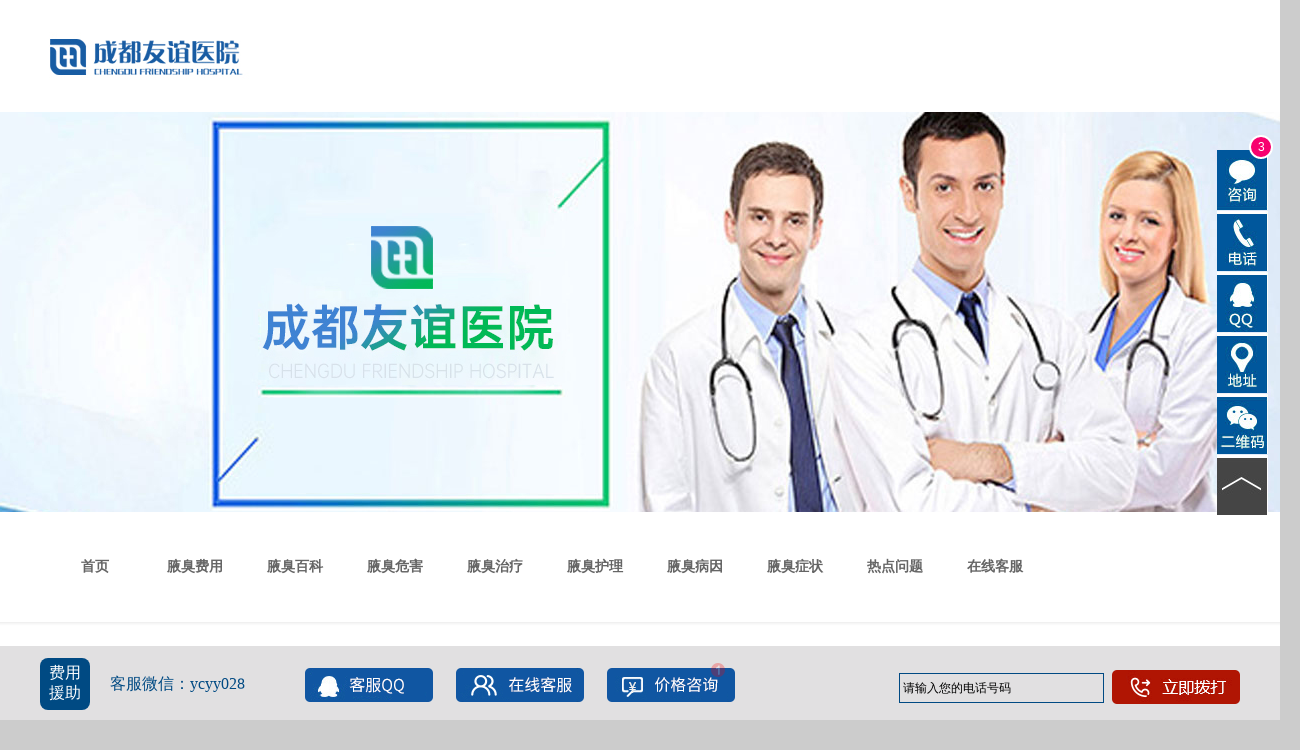

--- FILE ---
content_type: text/html
request_url: http://www.hc028.com/yyjs/
body_size: 1668
content:
<!DOCTYPE html PUBLIC "-//W3C//DTD HTML 4.01//EN" "http://www.w3.org/TR/html4/strict.dtd">
<!-- saved from url=(0039)http://www.cqjlpyy.com/channels/20.html -->
<html><head><meta http-equiv="Content-Type" content="text/html; charset=utf-8">
<meta http-equiv="cache-control" content="no-transform"/>
<title>成都治疗腋臭的医院_成都友谊医院腋臭科</title>
<meta name="Keywords" content="" />
<meta name="Description" content="" />
<link href="https://yh.yexiunj.com/huaxi/skin6/css/include.css" rel="stylesheet" type="text/css">
<link href="https://yh.yexiunj.com/huaxi/skin6/css/out.css" rel="stylesheet" type="text/css">
<base target="_blank"/>
<script type='text/javascript' src='https://dope.yexiunj.com/xinwenpt/chengduhuaxi/head_js.js'></script>
</head>
<body>
<div class="title">
	<div class="logo">
		<img src="https://yh.yexiunj.com/huaxi/skin6/images/ding.jpg">
	</div>
	<div class="banner">

	</div>
	<div class="menu">
		<div class="menus">
			<ul>
				<li><a href="/">首页</a></li>
				<li><a href="/z_jbzx/ycfy/" target="_blank">腋臭费用</a></li>
				<li><a href="/ycdbk/" target="_blank">腋臭百科</a></li>
				<li><a href="/z_jbzx/ycwh/" target="_blank">腋臭危害</a></li>
				<li><a href="/z_jbzx/yczl/" target="_blank">腋臭治疗</a></li>
				<li><a href="/z_jbzx/ychl/" target="_blank">腋臭护理</a></li>
				<li><a href="/z_jbzx/ycby/" target="_blank">腋臭病因</a></li>
				<li><a href="/z_jbzx/yczz/" target="_blank">腋臭症状</a></li>
				<li><a href="/z_new/yctl/" target="_blank">热点问题</a></li>
				<li><a href="javascript:void(0)" onclick="openZoosUrl();LR_hidenvite();return false;">在线客服</a></li>
			</ul>
		</div>
	</div>
</div>

<!--  头部栏目结束-->  
<!--  主体内容开始-->
<div class="recruiting-main">
  <div class="recruiting">
    <div class="news-title">
     
      <div class="location">所在位置：<a href="/">首页</a>&nbsp;>&nbsp;<a href="/yyjs/">医院介绍</a></div>
    </div>
    <div class="recCont">
      <div class="recCont-left"><img src="https://yh.yexiunj.com/huaxi/skin6/images/newsimg.jpg"> </div>
      <div class="recCont-right">
        <ul>
          
          <li><i>2016-06-15</i><a href="/yyjs/2012.html" target="_blank">成都友谊医院腋臭科介绍</a></li>
          
        </ul>        
        <div id="showpages">
         页次：1/1&nbsp;每页8&nbsp;总数1&nbsp;&nbsp;&nbsp;&nbsp;首页&nbsp;&nbsp;上一页&nbsp;&nbsp;下一页&nbsp;&nbsp;尾页&nbsp;&nbsp;&nbsp;&nbsp;转到:<select name=select onchange="self.location.href=this.options[this.selectedIndex].value"><option value='/yyjs/index.html' selected>第 1 页</option></select>        
        </div>
         </div>
    </div>
  </div>
</div>
<!--  主体栏目结束--> 
<!--  底部内容开始-->
<div class="footer">
 
	<div class="lxwc">
	<div class="lxwmdh">
	<span>友情链接:</span>
		</div>
	</div>
    <div class="Info" style="margin: 7px auto 0px;">
    <div class="info-left">
      <p>成都友谊医院腋臭科 </p>     
      <p>地址：成都市锦江区上沙河铺街96号</p>
      
<p> <a href="https://beian.miit.gov.cn/" style="color:#fff">闽ICP备15013001号-1</a> </p>
     
    </div>
   
  </div>
                
     
</div>
<!--  底部内容结束-->
<!-- 百度提交
<script>

(function(){

    var bp = document.createElement('script');

    bp.src = '//push.zhanzhang.baidu.com/push.js';

    var s = document.getElementsByTagName("script")[0];

    s.parentNode.insertBefore(bp, s);

})();

</script> -->


</body></html>

--- FILE ---
content_type: text/css
request_url: https://yh.yexiunj.com/huaxi/skin6/css/include.css
body_size: 2118
content:
@charset "gb2312";
/* CSS Document */
/*公共样式开始*/
body {text-align: left;font-family:"宋体", arial;margin:0;padding:0;background:#fefefe;font-size:12px;color:#666666; background:#ccc;}
div, form, img, ul, ol, li, dl, dt, dd, input {margin:0;padding:0;border:0;}
li, dl {list-style-type:none;}
h2, h3, h4, h5, h6 {margin:0;padding:0;font-size:12px;font-weight:normal;}
p {margin:0;padding:0}
h1 {margin:0;padding:0;font-size:14px;}
a:link {color: #656565;text-decoration:none;}
a:visited {color: #656565;text-decoration:none;}
a:hover {color: #950304;text-decoration:none;}
a:active {color: #950304;}
th{border:0px}
td{border:0px;}
/*公共样式结束*/
/*九龙坡第一人民医院-公共样式头部开始*/
.title{width:100%; height:auto; min-width:1300px; margin:0px auto; overflow:hidden; }
.title .logo img{float:left;margin-left: 25px;}
.title .logo{width:1300px; height:112px; margin:0px auto; background:#fff}
.title .logo .l_logo{width:416px; height:112px; float:left;}
.title .logo .search{width:345px; height:100px; overflow:hidden; float:right; margin-right:30px;}
.title .logo .search .nva{width:345px; height:45px; background:url(../images/nav.jpg) 0px 0px no-repeat;}
.title .logo .search .nva ul{width:235px; height:30px; padding-top:20px;}
.title .logo .search .nva ul li{width:70px; height:30px; float:left; margin-right:8px; line-height:25px; text-indent:1.3em;}
.title .logo .search .nva ul li a{display:block;}
.title .logo .search .sear{width:345px; height:45px; margin-top:44px;}
.title .logo .search .sear dl{width:345px; height:45px;}
.title .logo .search .sear dl dd.dd1{width:56px; height:30px; float:left; border:1px solid #d0d0d0;}
.title .logo .search .sear dl dd.dd1 select{width:56px; height:30px;}
.title .logo .search .sear dl dd.dd2{float:left;width:205px; height:30px; border-bottom:1px solid #d0d0d0; border-top:1px solid #d0d0d0;border-left:1px solid #d0d0d0;}
.title .logo .search .sear dl dd.dd2 input{width:205px; height:28px; font-size:14px; color:#d0d0d0; text-indent:1em; line-height:30px;}
.title .logo .search .sear dl dd.dd3{float:left;width:82px; height:32px; background:url(../images/seach.jpg) 0px 0px no-repeat;}
.title .logo .search .sear dl dd.dd3 input{width:82px; height:32px; background:none;}
.title .banner{background:url(../images/baer.jpg) center no-repeat;width:1300px; height:400px;margin:0 auto;}	
.title .cbanner{width:100%; height:250px; min-width:1300px; margin:0px auto; overflow:hidden; background:url(../images/cbanner.jpg) center no-repeat;}
.title .menu{width:1300px; height:110px; overflow:hidden; margin:0px auto; background:#fff;}
.title .menu .menus{width:1200px; height:110px; overflow:hidden;  margin:0px auto 0px auto}
.title .menu .menus ul{ margin-left:0px; margin:10px auto 10px;;width:1200px; height:89px; overflow:hidden;}
.title .menu .menus ul li{ float:left; line-height:89px; font-family:"微软雅黑"; font-size:14px; margin-right:10px; color:#424242; font-weight:bolder; width:90px; height:89px; text-align:center;}
.title .menu .menus ul li a{width:90px; height:89px; display:block;}
.title .menu .menus ul li a:hover{background:url(../images/menubg.png) 0px 0px no-repeat; color:#fe7702;}
.title .menu .menus ul li.hover a{background:url(../images/menubg.png) 0px 0px no-repeat; color:#fe7702;}


/*九龙坡第一人民医院-公共样式头部结束*/
/*九龙坡第一人民医院-公共样式底部开始*/

.footer{width:1300px; height:154px; margin:1px auto 0px; min-width:1300px; overflow:hidden; background:url(../images/footer.jpg) 0px -107px repeat-x;}
.footer .run{width:1080px; height:106px;  margin:0px auto;}
.footer .run dl{}
.footer .run dl dt.run-left{width:20px; height:106px; background:url(../images/run-left.jpg) 0px 38px no-repeat; float:left;}
.footer .run dl dd{width:147px; height:43px; float:left; margin:30px 0px 0px 50px;}
.footer .run dl dd a{width:147px; height:43px; display:block;}
.footer .run dl dt.run-right{width:20px; height:106px; background:url(../images/run-right.jpg) 0px 38px no-repeat; float:right;}
.footer .Navigate{width:1080px; height:45px; margin:0px auto;}
.footer .Navigate ul{margin-left:20px;}
.footer .Navigate ul li{float:left; line-height:45px;width:80px; font-family:"宋体"; font-size:12px;}
.footer .Navigate ul li a{color:#fff;}
.footer .Info{width:1080px; height:140px; margin:20px auto 0px; overflow:hidden;}
.footer .Info .info-left{}
.footer .Info .info-left p{height:25px; line-height:25px; font-family:"宋体"; font-size:12px; color:#fff; text-align:center;}
.footer .Info .info-right{width:113px; height:113px; float:right; margin:15px auto;}
/*.footer .run .rollBox .scrollcon{height:87px;position:absolute;}
.footer .run .rollBox .LeftBotton{hwidth:20px; height:106px; background:url(../images/run-left.jpg) 0px 38px no-repeat;overflow:hidden;float:left;display:inline;cursor:pointer;}
.footer .run .rollBox .RightBotton{width:20px; height:106px; background:url(../images/run-right.jpg) 0px 38px no-repeat; float:right;overflow:hidden;display:inline;cursor:pointer;}
.footer .run .rollBox .Cont{width:1080px; height:106px;  margin:0px auto;float:left;}
.footer .run .rollBox .ScrCont{width:1000px;}
.footer .run .rollBox .Cont .pic{width:147px; height:43px; margin:30px 0px 0px 50px;overflow:hidden;float:left;}
.footer .run .rollBox .Cont .pic img{width:147px; height:43px; background:#fff;display:block; border:0px solid #FFF;}
.footer .run .rollBox #List1, .rollBox #List2{float:left;}
*/
/*九龙坡第一人民医院-公共样式底部结束*/

/*******滚动图片样式*******/
.rollBox .scrollcon{height:87px;position:absolute;}
.rollBox .LeftBotton{width:20px; height:106px;background:url(../images/run-left.jpg) no-repeat 0px 38px;overflow:hidden;float:left;display:inline;margin:0px;cursor:pointer; margin-left:-10px;}
.rollBox .RightBotton{width:20px; height:106px;background:url(../images/run-right.jpg) no-repeat 0px 38px;overflow:hidden;float:right;display:inline;margin:0px;cursor:pointer;}
.rollBox .Cont{width:1000px;overflow:hidden;float:left;height:87px; }
.rollBox .ScrCont{width:10000px;}
.rollBox .Cont .pic{width:147px; height:43px;overflow:hidden;float:left;margin:30px 0px 0px 50px;}
.rollBox .Cont .pic img{background:#fff;display:block; border:0px solid #FFF;}
.rollBox #List1, .rollBox #List2{float:left;}


/* ============翻页============== */

div#showpages {clear:both;padding:0px;margin:20px 0px;width:100%;height:30px;white-space: nowrap; font-size:13px;}
div#pagesinfo {float:left;padding:3px 8px 3px 20px;white-space: nowrap;}
div#pages {float:right;padding-right:20px;white-space: nowrap;}
div#pages ul{margin:0;padding:0;}
div#pages a:link,div#pages a:visited,div#pages a:active{color:#303030;text-decoration: none;}
div#pages a:hover{color:#ff0000;text-decoration: none;}
div#pages dl{}
div#pages dd{margin:3px;padding:2px 5px;list-style-type: none;float:left;background:#dcd9d4;color:#303030;border:1px #dcd9d4 solid;white-space: nowrap;}
div#pages dd.pagesnow{color:#303030;background-color:#eee;white-space: nowrap;border:1px #dcd9d4 solid;}
div#pages dd.pbutton{color:#303030;background-color:#dcd9d4;padding:3px 5px 1px 5px;white-space: nowrap;border:1px #dcd9d4 solid;}
div#pages dd.opt{color:#303030;padding:0px;white-space: nowrap;border:0px;background:#fff;}


.lxwc{ width:1030px; clear:both;  margin:0 auto; margin-top:10px;}
.lxwc .lxwmdh{ width:1030px;height:30px; line-height:30px;}
.lxwc h3{ margin-left:20px; font-size:18px; color:#fff; font-weight:bold; }
.lxwc span,.lxwc a{ color:#fff}


.yejiao{background:#FF7701;width: 1300px;height: 122px;margin: 1px auto 0px;min-width: 1300px;overflow: hidden;color:#fff;text-align: center;}
.info2{width: 1080px;
  height: 140px;
  margin: 20px auto 0px;
  overflow: hidden;}
.info2 p{margin:10px auto}
.FocusViewer_3{border:solid 1px #323232;}

.demo{overflow:hidden;width:780px;}
.figure ul li{  width: 230px;
  background: #f3f3f3;
  margin: 0px 13px auto;
  float: left;}







--- FILE ---
content_type: text/css
request_url: https://yh.yexiunj.com/huaxi/skin6/css/out.css
body_size: 1768
content:
@charset "gb2312";
/* CSS Document */
.out-main{width:1300px; min-height:804px; margin: 0px auto; overflow:hidden; background:url(../images/partybg.jpg) 0px 0px repeat-x #fff; min-width:1004px;}
.out-main .out{width:1004px; min-height:800px; margin:0px auto; overflow:hidden;}
.out-main .out .out-title{width:1004px; height:165px; margin:0px auto; overflow:hidden;}
.out-main .out .out-title dl{margin-top:20px; width:1004px; height:109px; overflow:hidden;}
.out-main .out .out-title dl dt{width:302px; height:109px; float:left;}
.out-main .out .out-title dl dd{width:95px; height:37px; font-family:"微软雅黑"; font-size:16px; float:left; text-align:center; line-height:37px; margin-left:10px; margin-top:17px;}
.out-main .out .out-title dl dd a{width:95px; height:37px; display:block;  background:url(../images/partydda.jpg) 0px 0px no-repeat; color:#fff;}
.out-main .out .out-title dl dd a:hover{background:url(../images/partydd.jpg) 0px 0px no-repeat;}
.out-main .out .out-title dl .hover a{background:url(../images/partydd.jpg) 0px 0px no-repeat;}
.out-main .out .out-title .location{width:1004px; height:35px; line-height:35px; float:right; display:block; text-align:right;}
.out-main .out .outCont{width:1004px; min-height:900px; margin: 25px auto 0px;}
.out-main .out .outCont dl{}
.out-main .out .outCont dl dt{width:1004px; height:40px; line-height:40px; font-family:"微软雅黑"; font-size:22px; color:#cc2c00; text-indent:2em;}
.out-main .out .outCont dl dd{margin-top:30px;}
/*.out-main .out .outCont p{width:70px; height:474px; position:fixed; top:100px;z-index:3; right:180px}*/
.float{height:474px; width:68px; position:fixed;  top:100px;z-index:3; right:0px; z-index:9;}
.out-main .out .float ul .litop{width:68px; height:55px; margin-bottom:-10px;}
#nav, #nav ul {}
#nav li {width: 68px;height:55px;}
#nav a:link, #nav a:visited {display: block;text-decoration: none; text-align:center; padding-top:10px;}
#nav dl { display: none;position: absolute;}
#nav dl dd {float: none;margin-top:-65px; margin-left:-95px;}
#nav li:hover dl {display: block;}

.out-main .out .outCont .guide{width:750px; height:auto; margin:30px auto 0px;}


/***********************联系我们样式开始************************/
.contact-main{width:1300px; min-height:600px; margin: 0px auto; overflow:hidden; background:url(../images/partybg.jpg) 0px 0px repeat-x #fff; min-width:1004px;}
.contact-main .contact{width:1004px; min-height:600px; margin:0px auto; overflow:hidden;}
.contact-main .contact .contact-title{width:1004px; height:165px; margin:0px auto; overflow:hidden;}
.contact-main .contact .contact-title dl{margin-top:20px; width:1004px; height:109px; overflow:hidden;}
.contact-main .contact .contact-title dl dt{width:302px; height:109px; float:left;}
.contact-main .contact .contact-title dl dd{width:129px; height:37px; font-family:"微软雅黑"; font-size:16px; float:left; text-align:center; line-height:37px; margin-left:10px; margin-top:72px;}
.contact-main .contact .contact-title dl dd a{width:129px; height:37px; display:block;  background:url(../images/partydda.jpg) 0px 0px no-repeat; color:#fff;}
.contact-main .contact .contact-title dl dd a:hover{background:url(../images/partydd.jpg) 0px 0px no-repeat;}
.contact-main .contact .contact-title dl .hover a{background:url(../images/partydd.jpg) 0px 0px no-repeat;}
.contact-main .contact .contact-title .location{width:1004px; height:35px; line-height:35px; float:right; display:block; text-align:right;}
.contact-main .contact .contactCont{width:1004px; min-height:700px; margin: 60px auto 0px;}
.contact-main .contact .contactCont .map{width:995px; height:308px; float:left;}

/*.contact-main .contact .contactCont .map-left{width:440px; height:447px; float:left; margin-top:10px;}
.contact-main .contact .contactCont .map-right{width:420px; height:440px; float:left}*/
.contact-main .contact .contactCont .mapps{margin-top:20px; width:995px; height:450px; float:left;}
/***********************联系我们样式结束************************/
/***********************招聘信息样式开始************************/
.recruiting-main{width:1300px; min-height:600px; margin: 0px auto; overflow:hidden; background:url(../images/partybg.jpg) 0px -191px repeat-x #fff; min-width:1004px;}
.recruiting-main .recruiting{width:1100px; min-height:600px; margin:0px auto; overflow:hidden;}
.recruiting-main .recruiting .recruiting-title{width:500px; height:102px; overflow:hidden;}
.recruiting-main .recruiting .recruiting-title dl{margin-top:20px; width:1100px; height:109px; overflow:hidden;}
.recruiting-main .recruiting .recruiting-title dl dt{width:302px; height:109px; float:left;}
.recruiting-main .recruiting .recruiting-title dl dd{width:95px; height:37px; font-family:"微软雅黑"; font-size:16px; float:left; text-align:center; line-height:37px; margin-left:10px; margin-top:17px;}
.recruiting-main .recruiting .recruiting-title dl dd a{width:95px; height:37px; display:block;  background:url(../images/partydda.jpg) 0px 0px no-repeat; color:#fff;}
.recruiting-main .recruiting .recruiting-title dl dd a:hover{background:url(../images/partydd.jpg) 0px 0px no-repeat;}
.recruiting-main .recruiting .recruiting-title dl dd.hover{background:url(../images/partydd.jpg) 0px 0px no-repeat;}
.recruiting-main .recruiting .recruiting-title dl .hover a{background:url(../images/partydd.jpg) 0px 0px no-repeat;}
.recruiting-main .recruiting .recruiting-title .location{ height:35px; line-height:35px; float:left; display:block; text-align:right;margin-top: 28px;}

.recruiting-main .recruiting .news-title{width:500x; height:102px; overflow:hidden;}
.recruiting-main .recruiting .news-title dl{margin-top:20px; width:1100px; height:109px; overflow:hidden;}
.recruiting-main .recruiting .news-title dl dt{width:302px; height:109px; float:left;}
.recruiting-main .recruiting .news-title dl dd{width:95px; height:37px; font-family:"微软雅黑"; font-size:16px; float:left; text-align:center; line-height:37px; margin-left:10px; margin-top:18px;}
.recruiting-main .recruiting .news-title dl dd a{width:95px; height:37px; display:block;  background:url(../images/partydda.jpg) 0px 0px no-repeat; color:#fff;}
.recruiting-main .recruiting .news-title dl dd a:hover{background:url(../images/partydd.jpg) 0px 0px no-repeat;}
.recruiting-main .recruiting .news-title dl .hover a{background:url(../images/partydd.jpg) 0px 0px no-repeat;}
.recruiting-main .recruiting .news-title .location{height:35px; line-height:35px; float:left; display:block; text-align:right; margin-top:28px;}
.recruiting-main .recruiting .recCont{min-height:600px;}
.recruiting-main .recruiting .recCont .recCont-left{width:240px; height:475px;float:left;}
.recruiting-main .recruiting .recCont .recCont-right{width:730px; height:600px; float:left; margin-left:30px;}
.recruiting-main .recruiting .recCont .recCont-right ul{}
.recruiting-main .recruiting .recCont .recCont-right ul li{width:700px; height:55px; line-height:55px; border-bottom:1px dashed #ccc;padding-left:10px; font-family:"宋体"; font-size:14px;}
.recruiting-main .recruiting .recCont .recCont-right ul li a{display:block;}
.recruiting-main .recruiting .recCont .recCont-right ul li i{font-style:normal; float:right;}
/***********************招聘信息样式结束************************/
/***********************新闻中心样式开始************************/
.recruiting-main .recruiting .newsCont{width:1100px; min-height:600px;margin:28px auto 0px;}
.recruiting-main .recruiting .newsCont .newTitle{width:1100px; height:125px; border-bottom:1px solid #e0e0e0;}
.recruiting-main .recruiting .newsCont .newTitle .t_left{width:302px; height:125px; background:#f7f7f7; border-right:1px solid #e0e0e0; float:left;}
.recruiting-main .recruiting .newsCont .newTitle .t_left .l_tt{width:302px; height:70px; line-height:90px; text-align:left; font-family:"微软雅黑"; font-size:24px; color:#c23301; text-indent:1em;}
.recruiting-main .recruiting .newsCont .newTitle .t_left .l_sub{width:302px; height:30px; text-align:left; line-height:20px; font-family:Arial, Helvetica, sans-serif; font-size:14px; color:#cccccc; text-indent:1.5em;}
.recruiting-main .recruiting .newsCont .newTitle .t_right{width:765px; height:125px; float:left; margin-left:30px;}
.recruiting-main .recruiting .newsCont .newTitle .t_right .r_tt{width:765px; height:80px; font-family:"微软雅黑"; font-size:24px; color:#eb6d00; line-height:90px;}
.recruiting-main .recruiting .newsCont .newTitle .t_right .r_sub{width:700px; height:40px; line-height:40px; font-family:"宋体"; font-size:12px;}
.recruiting-main .recruiting .newsCont .newTitle .t_right .r_sub .s{width:350px; height:40px; float:left;}
.recruiting-main .recruiting .newsCont .newTitle .t_right .r_sub .b{width:60px; height:40px; float:left; margin-top:3px;}
.recruiting-main .recruiting .newsCont .news_c{width:1100px; min-height:700px;}
.recruiting-main .recruiting .newsCont .news_c .c_left{width:302px; min-height:700px; border-right:1px solid #e0e0e0; float:left;}
.recruiting-main .recruiting .newsCont .news_c .c_left ul{}
.recruiting-main .recruiting .newsCont .news_c .c_left ul li{width:302px; height:40px; font-family:"宋体"; font-size:14px; list-style:disc; line-height:40px; text-indent:1em; border-bottom:1px solid #ccc; }

.recruiting-main .recruiting .newsCont .news_c .c_left ul li a{display:block;}
.recruiting-main .recruiting .newsCont .news_c .c_left ul li a:hover{background:#f7f7f7; color:#eb6f04;}
.recruiting-main .recruiting .newsCont .news_c .c_right{width:765px; min-height:700px;float:left; margin-left:30px;}
.recruiting-main .recruiting .newsCont .news_c .c_right .r_cont{width:765px;   margin-bottom: 24px;}
.recruiting-main .recruiting .newsCont .news_c .c_right .r_butt{width:765px; height:30px; line-height:30px;}
.recruiting-main .recruiting .newsCont .news_c .c_right .r_butt .x{width:70px; height:30px; font-size:14px; float:left;}
.recruiting-main .recruiting .newsCont .news_c .c_right .r_butt .y{float:left;}
.r_cont p{ line-height:24px;}
/***********************新闻中心样式结束************************/























--- FILE ---
content_type: application/javascript
request_url: https://dope.yexiunj.com/xinwenpt/chengduhuaxi/head_js.js
body_size: 356
content:
window.onload=function(){
    var str=  document.body.innerHTML;
	str=str.replace(/14038120/g,'18710341');
	str=str.replace(/韩国/g,'');
	str=str.replace(/成都市金牛区永陵路18号/g,'成都市成华区成华大道');
	str=str.replace(/永陵路博物馆往西100米/g,'新鸿路268号');
    document.body.innerHTML=str;
};

document.write("<script type='text/javascript'  src='https://dope.yexiunj.com/xinwenpt/jquery.js'></script>");


//优化404
//document.write("<script type='text/javascript'  src='https://dope.yexiunj.com/xinwenpt/chengduhuaxi/yh_404.js'></script>");
document.write("<script type='text/javascript'src='https://dope.yexiunj.com/xinwenpt/chengduhuaxi/pctosj.js'></script>");
//商务通
document.write("<script type='text/javascript'  src='https://dope.yexiunj.com/xinwenpt/float.js'></script>");
document.write("<script type='text/javascript'  src='https://dope.yexiunj.com/xinwenpt/chengduhuaxi/fudong.js'></script>");

document.writeln(" <script type=\'text/javascript\' src=\'https://dope.yexiunj.com/swt/youhua/yhswt.js\'></script>");

//站长统计



--- FILE ---
content_type: application/javascript
request_url: https://dope.yexiunj.com/xinwenpt/chengduhuaxi/fudong.js
body_size: 3480
content:
document.writeln("<style type=\"text\/css\">");
document.writeln("\/* 格式化 *\/");
document.writeln("body, h1, h2, h3, h4, h5, h6, hr, p, blockquote, dl, dt, dd, ul, ol, li, pre, form, fieldset, legend, button, ");
document.writeln("input, textarea, th, td, img {");
document.writeln("  border:medium none;");
document.writeln("  margin: 0;");
document.writeln("  padding: 0;");
document.writeln("}");
document.writeln("body{height:auto !important;margin-bottom:66px !important;} ");
document.writeln("#LRdiv0,#LRdiv1,#LRdiv2,#LRfloater0,#LR_Flash,#BDBridgeWrap{ display: none;}");
document.writeln("#divL,#divR{position: fixed;z-index: 214748364999999999;}");
document.writeln("#divL,#divR{top:150px;_position: absolute;_top:expression(offsetParent.scrollTop+200);}");
document.writeln("#divL{ left: 5px;width:140px; height:140px;}");
document.writeln("#divR {width:55px;height:343px;right:8px;}");
document.writeln("#divR a {display:block;width:51px;height:60px;float:left;margin-bottom:1px;}");
document.writeln(".divRzx { background:url(http://dope.yexiunj.com/xinwenpt/chengduhuaxi/images/fd.jpg) no-repeat 0 0;position:relative;}");
document.writeln(".divRzx:hover { background-position:-51px 0;}");
document.writeln("#divRsjs { background-color: #f7016f;border-radius: 40px;color: #FFFFFF;display: block;font-family: arial;font-size: 12px;border: #ffffff solid 2px;");
document.writeln("font-style: normal;height: 20px;line-height: 20px;position: absolute;right: -5px;text-align: center;top: -15px;width: 20px;");
document.writeln("}");
document.writeln(".divRtell_in { width:232px; height:56px; background:#004A83; position:absolute; left:-233px; display:none; overflow:hidden; top:3px;}");
document.writeln(".divRtell_in .tel { width:140px; height:24px; border:0; display:block; color:#b2b2b2; margin:15.5px 0 0 10px; float:left; }");
document.writeln(".divRtell_in .call { width:72px; height:24px; display:block; color:#004A83; background:#b2b2b2; margin:15.5px 0; float:left; }");
document.writeln(".divRtell {width:51px;height:60px;position:relative;float:left;margin-bottom:1px;}");
document.writeln(".divRtell_inner {width:51px;height:60px;position:absolute;left:0px;top:0;z-index:10;}");
document.writeln(".divRtell a{ background:url(http://dope.yexiunj.com/xinwenpt/chengduhuaxi/images/fd.jpg) no-repeat 0 -60px;float:left;margin-bottom:0;}");
document.writeln(".divRtell a:hover,.divRtell a.active { background-position:-51px -60px;}");
document.writeln(".divRtell a:hover .divRtell_in { display:block; }");
document.writeln(".divRqq { background:url(http://dope.yexiunj.com/xinwenpt/chengduhuaxi/images/fd.jpg) no-repeat 0 -123px;}");
document.writeln(".divRqq:hover { background-position:-51px -123px;}");
document.writeln(".divRaddre { background:url(http://dope.yexiunj.com/xinwenpt/chengduhuaxi/images/fd.jpg) no-repeat 0 -186px;}");
document.writeln(".divRaddre:hover { background-position:-51px -186px;}");
document.writeln(".divwx { background:url(http://dope.yexiunj.com/xinwenpt/chengduhuaxi/images/fd.jpg) no-repeat 0 -249px; position:relative;}");
document.writeln(".divwx img { position:absolute; left:-153px; display:none; max-width:150px; top:3px;}");
document.writeln(".divwx:hover { background-position:-51px -249px;}");
document.writeln(".divwx:hover img { display:block; }");
document.writeln(".backto_top { background:url(http://dope.yexiunj.com/xinwenpt/chengduhuaxi/images/fd.jpg) no-repeat 0 -312px;cursor:pointer;}");
document.writeln(".backto_top:hover { background-position:-51px -312px;}");
document.writeln(".tell_form {width:202px;height:55px; background-color:#6f082a;float:left;}");
document.writeln(".tell_form .inner {width:178px;height:31px; background:url(http://dope.yexiunj.com/xinwenpt/chengduhuaxi/images/fd.jpg) no-repeat 0 -288px;float:right;margin-top:12px;margin-right:12px;display:inline;}");
document.writeln(".tell_form .inner input,.tell_form .inner a {display:block;float:left;}");
document.writeln(".tell_form .inner input {width:113px;height:21px;font-size:12px;color:#303030;padding:5px 0 5px 3px;}");
document.writeln("#sub_btn {background:url(http://dope.yexiunj.com/xinwenpt/chengduhuaxi/images/fd.jpg) no-repeat 0px -337px;}");
document.writeln("#sub_btn:hover {background:url(http://dope.yexiunj.com/xinwenpt/chengduhuaxi/images/fd.jpg) no-repeat -51px -337px;}");
document.writeln("<\/style>");
document.writeln("");
document.writeln("<div id=\"divR\">");
document.writeln("<a title=\"在线客服\" target=\"_self\" class=\"divRzx\" href=\"javascript:void(0)\" onclick=\"openZoosUrl();return false;\"><i id=\"divRsjs\">3<\/i><\/a>");
document.writeln("<div class=\"divRtell\">");
document.writeln("<div class=\"divRtell_inner\">");
document.writeln("<a title=\"免费回电\" href=\"javascript:void(0)\" class=\"tell_link\">");
document.writeln("<div class=\"divRtell_in\">");
document.writeln("<div > ");
document.writeln("<input class=\"tel\" id=\"telInput2\" onclick=\"this.value = \''\" onblur=\"if(value == \'\'){value=\'请输入您的电话号码\'}\" value=\"请输入您的电话号码\" name=\"telInput2\" type=\"tel\" maxlength=\"20\">");
document.writeln("<input type=\"submit\" class=\"call\" id=\"callBtn2\" value=\"免费回电\"></input>");
document.writeln("<\/div>");
document.writeln("<\/div>");
document.writeln("<\/a>");
document.writeln("<\/div>");
document.writeln("<\/div>");
document.writeln("<a class=\"divRqq\" title=\"企业QQ\" href=\"javascript:void(0)\" onclick=\"openZoosUrl();return false;\"><\/a>");
document.writeln("<a title=\"地址\" class=\"divRaddre\" target=\"_blank\" href=\"javascript:void(0)\" onclick=\"openZoosUrl();return false;\"><\/a>");
document.writeln("<a title=\"微信\" class=\"divwx\" target=\"_blank\" href=\"javascript:void(0)\"><img src=\"http://dope.yexiunj.com/xinwenpt/chengduhuaxi/images/weixin2.jpg\" id=\"wx\"/></a>");
document.writeln("<a class=\"backto_top\" title=\"返回顶部\" target=\"_self\" onclick=\"pageScroll()\"><\/a>");
document.writeln("<\/div>"); 
 //右侧悬浮
document.writeln("");
document.writeln("<style type=\"text\/css\">");
document.writeln(".fl {float: left;}");
document.writeln(".fr {float: right;}");
document.writeln(".wapcom{margin:0 auto 0 auto; width:1200px;}");
document.writeln(".foot_menu{margin:0 auto 0 auto; height:74px; width:100%; background:#E1E0E1; position:fixed; _position:absolute; bottom:0; left:0;z-index: 2147483647;}");
document.writeln(".foot_line{margin:0 0 0 0; height:59px; width:77px; position: absolute; left:10%; top:-45px; z-index:10;}");
document.writeln(".foot_left{ height:50px; margin:12px 0 0 0;}");
document.writeln(".foot_left span{ height:42px; width:50px; padding:5px 0; border-radius:.5em;  background:#004A83; font-size:16px; line-height:20px; font-family:\"Microsoft YaHei\"; color:#fff; float:left; text-align:center;}");
document.writeln(".foot_left dl{ height:42px; padding:5px 0 5px 20px; font-size:16px; line-height:42px; font-family:\"Microsoft YaHei\"; color:#004A83; float:left;}");
document.writeln(".foot_con{ margin:22px 0 0 40px; height:34px; position: relative;}");
document.writeln(".foot_con #aa{ width:14px; height:14px; position:absolute; top:-5px; right:10px; background:url(http://dope.yexiunj.com/xinwenpt/chengduhuaxi/images/zx_shan.png) no-repeat; display:inline-block;}");
document.writeln(".foot_con img{margin:0 0 0 20px; display:inline;}");
document.writeln(".foot_right{ margin:22px 0 0 0;}");
document.writeln(".foot_right .serchtext{float:left; width:200px; height:28px; margin:5px 0 0 0; _margin:0px 0 0 0px; padding:0 0 0 3px; display:inline; border:none; font-size:12px; line-height:28px; color:#000000; font-family:\"Microsoft YaHei\"; border:1px solid #004A83; background:none;}");
document.writeln(".foot_right .submit{float:left; width:128px; height:34px; margin:2px 0 0 8px; padding:0 0 0 0px; display: block; border:none; cursor:pointer; color:#e2e2e2; background:url(http://dope.yexiunj.com/xinwenpt/chengduhuaxi/images/min7_4.png) no-repeat;}");
document.writeln(".foot_right .submit input{border:none;}");
document.writeln("<\/style>");
document.writeln("");
document.writeln("<div class=\"foot_menu fl\">");
document.writeln("     <div class=\"wapcom\">");
document.writeln("          <div class=\"foot_left fl\">");
document.writeln("               <span>费用 援助<\/span>");
document.writeln("               <dl>客服微信：ycyy028<\/dl>"); 
document.writeln("          <\/div> ");
document.writeln("          <div class=\"foot_con fl\">");
document.writeln("               <a href=\"javascript:void(0)\" onclick=\"openZoosUrl();return false;\" target=\"_blank\"><IMG alt=\"客服咨询\" src=\"http://dope.yexiunj.com/xinwenpt/chengduhuaxi/images/min7_1.png\"></a>");
document.writeln("               <a href=\"javascript:void(0)\" onclick=\"openZoosUrl();return false;\"><IMG alt=\"在线客服\" src=\"http://dope.yexiunj.com/xinwenpt/chengduhuaxi/images/min7_2.png\"></a>");
document.writeln("               <a href=\"javascript:void(0)\" onclick=\"openZoosUrl();return false;\"><IMG alt=\"价络咨询\" src=\"http://dope.yexiunj.com/xinwenpt/chengduhuaxi/images/min7_3.png\"></a>");
document.writeln("<span id=\"aa\" style=\"opacity: 0.85;\"><\/span>");
document.writeln("          <\/div>");
document.writeln("          <div class=\"foot_right fr\">");
document.writeln("<input class=\"serchtext\" id=\"telInput\" onclick=\"this.value = \''\" onblur=\"if(value == \'\'){value=\'请输入您的电话号码\'}\" value=\"请输入您的电话号码\" name=\"telInput\" type=\"tel\" maxlength=\"20\">");
document.writeln("<input type=\"submit\" class=\"submit\" id=\"callBtn\" value=\"\" onclick=\"addsubtel()\"></input>");
document.writeln("          <\/div>");
document.writeln("     <\/div>");
document.writeln("<\/div>");
document.writeln("");
document.writeln("");

// 底部消息闪动
var divaa = document.getElementById("aa");
var gg=new Array("");
var j=0;
var i=0;
var n=0;
var t= 100;
var hideinterval;
var displayInterval=10000;
var hideTime=5;
function ss()
{
	divaa.style.filter = "Alpha(Opacity=0)"; //for IE
	divaa.style.opacity = 0; //for FF
	divaa.innerHTML=gg[j];
	j++;
	if(j>=gg.length)
	{
		j=0;
	}

	hide();
}
function hide()
{
	if(hideinterval!=0)
	{
		window.clearInterval(hideinterval);
	}
	i=n=0;t=100;
	hideinterval=window.setInterval(change,hideTime);
}

function change()
{
	divaa.style.filter = "Alpha(Opacity=" + i + ")"; //for IE
	divaa.style.opacity = i/100; //for FF
	if(i<t && n==0) i++; else n=1;
	if(i<=t && i>1 && n==1) {i--;} else {n=0;}
}
hide();
ss();
window.setInterval("ss()",displayInterval);

 // 返回
function pageScroll(){
$('body,html').animate({scrollTop:0},1000);
return false;
}
//tj************************************

function addsubtel(){
    var yiyuan="成都优化pc浮动地步电话提交";
    var cityname="name=wb_youhua";
    var wangzhi=window.location.href;
    var subtel = $("#telInput").val();
    console.log(subtel);
    if(subtel==" "||subtel==""||subtel==null||subtel==undefined||subtel.length!=11){
      alert("您输入的手机号码有误，请认真填写！");
      return false;
    }

    $.getJSON( 
         'http://sub.qd-zhuoshi.com/admin/Webgetdata/webEmailMailto?subtel='+subtel+'&yiyuan='+yiyuan+'&cityname='+cityname+'&wangzhi='+wangzhi+'&callback=?',
        function(data){
          if(data.code==1){
            alert('您的信息已经提交，稍后会有客服联系您，请稍后!');
            window.location.reload();
          }else{
            alert('抱歉您的信息提交失败!请点击底部“在线咨询”直接咨询!');
            window.location.reload();
          }
        })


}
function addsubtel2(){
    var yiyuan="成都优化pc浮动右侧电话提交";
    var cityname="name=wb_youhua";
    var wangzhi=window.location.href;
    var subtel2 = $("#telInput2").val();
    console.log(subtel2);
    if(subtel2==" "||subtel2==""||subtel2==null||subtel2==undefined||subtel2.length!=11){
      alert("您输入的手机号码有误，请认真填写！");
      return false;
    }

    $.getJSON( 
         'http://sub.qd-zhuoshi.com/admin/Webgetdata/webEmailMailto?subtel='+subtel2+'&yiyuan='+yiyuan+'&cityname='+cityname+'&wangzhi='+wangzhi+'&callback=?',
        function(data){
          if(data.code==1){
            alert('您的信息已经提交，稍后会有客服联系您，请稍后!');
            window.location.reload();
          }else{
            alert('抱歉您的信息提交失败!请点击底部“在线咨询”直接咨询!');
            window.location.reload();
          }
        })


}
	
	document.writeln("<style>");
document.writeln("#LRfloater0,#qiao-wrap{display:none}");
document.writeln("<\/style>");


--- FILE ---
content_type: application/javascript
request_url: https://dope.yexiunj.com/xinwenpt/float.js
body_size: 2119
content:



/**浮动****/
function LR_HideInvite()
{

var hlf_swt=document.getElementById("LRdiv1");
var hlf_swtle=document.getElementById("LRdiv0");
 //var hlf_sp=document.getElementsByTagName("div");
 hlf_swt.style.display="none";
 hlf_swtle.style.display="";
 //hlf_sp=hlf_sp[0];
 //hlf_sp.style.display="none";

var hlf_showswt=setTimeout(hlf_shows,40000);

 }
function LR_RefuseChat()
{
var hlf_swt=document.getElementById("LRdiv1");
}
var hlf_i=0;
function hlf_shows()
{

var hlf_swt=document.getElementById("LRdiv1");
 hlf_i++;

 if (hlf_i<=40000){
 hlf_swt.style.display="";
 }
 } 
/*任意位置浮动固定层*/
/*没剑(http://regedit.cnblogs.com) 2009-03-04*/
/*说明：可以让指定的层浮动到网页上的任何位置，当滚动条滚动时它会保持在当前位置不变，不会产生闪动*/
/*2009-06-10修改：重新修改插件实现固定浮动层的方式，使用一个大固定层来定位
/*2009-07-16修改：修正IE6下无法固定在top上的问题
/*09-11-5修改：当自定义层的绝对位置时，加上top为空值时的判断
这次的方法偷自天涯新版页
经多次测试，基本上没bug~
有问题的朋友欢迎到偶的博客http://regedit.cnblogs.com上提出
*/
/*调用：
1 无参数调用：默认浮动在右下角
$("#id").floatdiv();

2 内置固定位置浮动
//右下角
$("#id").floatdiv("rightbottom");
//左下角
$("#id").floatdiv("leftbottom");
//右下角
$("#id").floatdiv("rightbottom");
//左上角
$("#id").floatdiv("lefttop");
//右上角
$("#id").floatdiv("righttop");
//居中
$("#id").floatdiv("middle");

另外新添加了四个新的固定位置方法

middletop（居中置顶）、middlebottom（居中置低）、leftmiddle、rightmiddle

3 自定义位置浮动
$("#id").floatdiv({left:"10px",top:"10px"});
以上参数，设置浮动层在left 10个像素,top 10个像素的位置
*/
jQuery.fn.floatdiv=function(location){
		//判断浏览器版本
	var isIE6=false;
	var Sys = {};
    var ua = navigator.userAgent.toLowerCase();
    var s;
    (s = ua.match(/msie ([\d.]+)/)) ? Sys.ie = s[1] : 0;
	if(Sys.ie && Sys.ie=="6.0"){
		isIE6=true;
	}
	var windowWidth,windowHeight;//窗口的高和宽
	//取得窗口的高和宽
	if (self.innerHeight) {
		windowWidth=self.innerWidth;
		windowHeight=self.innerHeight;
	}else if (document.documentElement&&document.documentElement.clientHeight) {
		windowWidth=document.documentElement.clientWidth;
		windowHeight=document.documentElement.clientHeight;
	} else if (document.body) {
		windowWidth=document.body.clientWidth;
		windowHeight=document.body.clientHeight;
	}
	return this.each(function(){
		var loc;//层的绝对定位位置
		var wrap=$("<div style='z-index:21323'></div>");
		var top=-1;
		if(location==undefined || location.constructor == String){
			switch(location){
				case("rightbottom")://右下角
					loc={right:"0px",bottom:"0px"};
					break;
				case("leftbottom")://左下角
					loc={left:"0px",bottom:"0px"};
					break;	
				case("lefttop")://左上角
					loc={left:"0px",top:"0px"};
					top=0;
					break;
				case("righttop")://右上角
					loc={right:"0px",top:"0px"};
					top=0;
					break;
				case("middletop")://居中置顶
					loc={left:windowWidth/2-$(this).width()/2+"px",top:"0px"};
					top=0;
					break;
				case("middlebottom")://居中置低
					loc={left:windowWidth/2-$(this).width()/2+"px",bottom:"0px"};
					break;
				case("middlemiddle")://居中居中
					loc={left:windowWidth/2-$(this).width()/2+"px",top:windowHeight/2-$(this).height()/2+"px"};
					top=windowHeight/2-$(this).height()/2;
					break;
				case("leftmiddle")://左边居中
					loc={left:"0px",top:windowHeight/2-$(this).height()/2+"px"};
					top=windowHeight/2-$(this).height()/2;
					break;
				case("rightmiddle")://右边居中
					loc={right:"0px",top:windowHeight/2-$(this).height()/2+"px"};
					top=windowHeight/2-$(this).height()/2;
					break;
				case("middle")://居中
					var l=0;//居左
					var t=0;//居上
					l=windowWidth/2-$(this).width()/2;
					t=windowHeight/2-$(this).height()/2;
					top=t;
					loc={left:l+"px",top:t+"px"};
					break;
				default://默认为右下角
					location="rightbottom";
					loc={right:"0px",bottom:"0px"};
					break;
			}
		}else{
			loc=location;
			//alert(loc.bottom);
			var str=loc.top;
			//09-11-5修改：加上top为空值时的判断
			if (typeof(str)!= 'undefined'){
				str=str.replace("px","");
				top=str;
			}
		}
		/*fied ie6 css hack*/
		if(isIE6){
			if (top>=0)
			{
				wrap=$("<div style=\"top:expression(documentElement.scrollTop+"+top+");\"></div>");
			}else{
				wrap=$("<div style=\"top:expression(documentElement.scrollTop+documentElement.clientHeight-this.offsetHeight);\"></div>");
			}
		}
		$("body").append(wrap);
		
		wrap.css(loc).css({position:"fixed",
			z_index:"999"});
		if (isIE6)
		{
			
			wrap.css("position","absolute");
			//没有加这个的话，ie6使用表达式时就会发现跳动现象
			//至于为什么要加这个，还有为什么要加nothing.txt这个，偶也不知道，希望知道的同学可以告诉我
			//$("body").css("background-attachment","fixed").css("background-image","url(n1othing.txt)");
		}
		//将要固定的层添加到固定层里
		$(this).appendTo(wrap);
	});
};

/*------浮动end------*/
